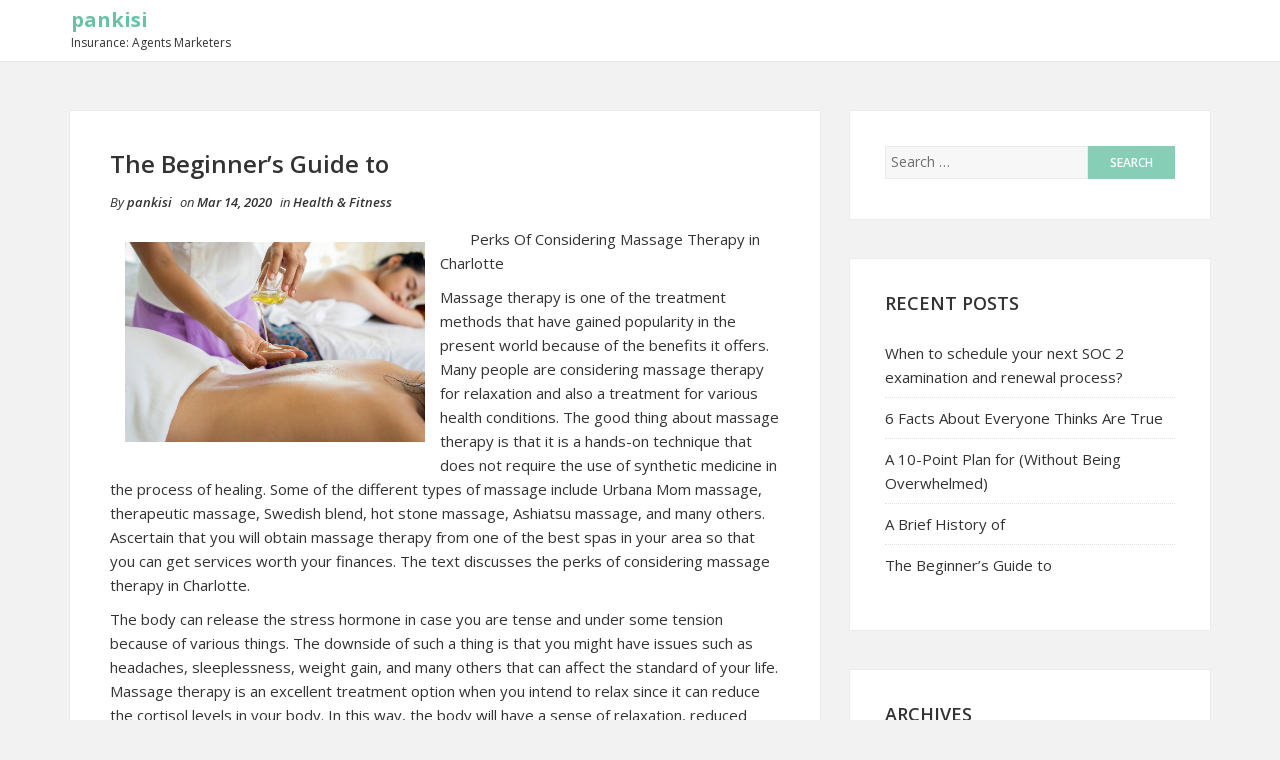

--- FILE ---
content_type: text/html; charset=UTF-8
request_url: https://www.pankisi.info/the-beginners-guide-to-4/
body_size: 8754
content:
<!DOCTYPE html>
<html lang="en-US">
<head>
    <meta charset="UTF-8">
    <meta name="viewport" content="width=device-width, initial-scale=1">
    <link rel="profile" href="http://gmpg.org/xfn/11">
    <link rel="pingback" href="https://www.pankisi.info/xmlrpc.php">

<title>The Beginner&#8217;s Guide to &#8211; pankisi</title>
<meta name='robots' content='max-image-preview:large' />
<link rel="alternate" type="application/rss+xml" title="pankisi &raquo; Feed" href="https://www.pankisi.info/feed/" />
<link rel="alternate" type="application/rss+xml" title="pankisi &raquo; Comments Feed" href="https://www.pankisi.info/comments/feed/" />
<link rel="alternate" type="application/rss+xml" title="pankisi &raquo; The Beginner&#8217;s Guide to Comments Feed" href="https://www.pankisi.info/the-beginners-guide-to-4/feed/" />
<script type="text/javascript">
window._wpemojiSettings = {"baseUrl":"https:\/\/s.w.org\/images\/core\/emoji\/14.0.0\/72x72\/","ext":".png","svgUrl":"https:\/\/s.w.org\/images\/core\/emoji\/14.0.0\/svg\/","svgExt":".svg","source":{"concatemoji":"https:\/\/www.pankisi.info\/wp-includes\/js\/wp-emoji-release.min.js?ver=6.2.8"}};
/*! This file is auto-generated */
!function(e,a,t){var n,r,o,i=a.createElement("canvas"),p=i.getContext&&i.getContext("2d");function s(e,t){p.clearRect(0,0,i.width,i.height),p.fillText(e,0,0);e=i.toDataURL();return p.clearRect(0,0,i.width,i.height),p.fillText(t,0,0),e===i.toDataURL()}function c(e){var t=a.createElement("script");t.src=e,t.defer=t.type="text/javascript",a.getElementsByTagName("head")[0].appendChild(t)}for(o=Array("flag","emoji"),t.supports={everything:!0,everythingExceptFlag:!0},r=0;r<o.length;r++)t.supports[o[r]]=function(e){if(p&&p.fillText)switch(p.textBaseline="top",p.font="600 32px Arial",e){case"flag":return s("\ud83c\udff3\ufe0f\u200d\u26a7\ufe0f","\ud83c\udff3\ufe0f\u200b\u26a7\ufe0f")?!1:!s("\ud83c\uddfa\ud83c\uddf3","\ud83c\uddfa\u200b\ud83c\uddf3")&&!s("\ud83c\udff4\udb40\udc67\udb40\udc62\udb40\udc65\udb40\udc6e\udb40\udc67\udb40\udc7f","\ud83c\udff4\u200b\udb40\udc67\u200b\udb40\udc62\u200b\udb40\udc65\u200b\udb40\udc6e\u200b\udb40\udc67\u200b\udb40\udc7f");case"emoji":return!s("\ud83e\udef1\ud83c\udffb\u200d\ud83e\udef2\ud83c\udfff","\ud83e\udef1\ud83c\udffb\u200b\ud83e\udef2\ud83c\udfff")}return!1}(o[r]),t.supports.everything=t.supports.everything&&t.supports[o[r]],"flag"!==o[r]&&(t.supports.everythingExceptFlag=t.supports.everythingExceptFlag&&t.supports[o[r]]);t.supports.everythingExceptFlag=t.supports.everythingExceptFlag&&!t.supports.flag,t.DOMReady=!1,t.readyCallback=function(){t.DOMReady=!0},t.supports.everything||(n=function(){t.readyCallback()},a.addEventListener?(a.addEventListener("DOMContentLoaded",n,!1),e.addEventListener("load",n,!1)):(e.attachEvent("onload",n),a.attachEvent("onreadystatechange",function(){"complete"===a.readyState&&t.readyCallback()})),(e=t.source||{}).concatemoji?c(e.concatemoji):e.wpemoji&&e.twemoji&&(c(e.twemoji),c(e.wpemoji)))}(window,document,window._wpemojiSettings);
</script>
<style type="text/css">
img.wp-smiley,
img.emoji {
	display: inline !important;
	border: none !important;
	box-shadow: none !important;
	height: 1em !important;
	width: 1em !important;
	margin: 0 0.07em !important;
	vertical-align: -0.1em !important;
	background: none !important;
	padding: 0 !important;
}
</style>
	<link rel='stylesheet' id='wp-block-library-css' href='https://www.pankisi.info/wp-includes/css/dist/block-library/style.min.css?ver=6.2.8' type='text/css' media='all' />
<link rel='stylesheet' id='classic-theme-styles-css' href='https://www.pankisi.info/wp-includes/css/classic-themes.min.css?ver=6.2.8' type='text/css' media='all' />
<style id='global-styles-inline-css' type='text/css'>
body{--wp--preset--color--black: #000000;--wp--preset--color--cyan-bluish-gray: #abb8c3;--wp--preset--color--white: #ffffff;--wp--preset--color--pale-pink: #f78da7;--wp--preset--color--vivid-red: #cf2e2e;--wp--preset--color--luminous-vivid-orange: #ff6900;--wp--preset--color--luminous-vivid-amber: #fcb900;--wp--preset--color--light-green-cyan: #7bdcb5;--wp--preset--color--vivid-green-cyan: #00d084;--wp--preset--color--pale-cyan-blue: #8ed1fc;--wp--preset--color--vivid-cyan-blue: #0693e3;--wp--preset--color--vivid-purple: #9b51e0;--wp--preset--gradient--vivid-cyan-blue-to-vivid-purple: linear-gradient(135deg,rgba(6,147,227,1) 0%,rgb(155,81,224) 100%);--wp--preset--gradient--light-green-cyan-to-vivid-green-cyan: linear-gradient(135deg,rgb(122,220,180) 0%,rgb(0,208,130) 100%);--wp--preset--gradient--luminous-vivid-amber-to-luminous-vivid-orange: linear-gradient(135deg,rgba(252,185,0,1) 0%,rgba(255,105,0,1) 100%);--wp--preset--gradient--luminous-vivid-orange-to-vivid-red: linear-gradient(135deg,rgba(255,105,0,1) 0%,rgb(207,46,46) 100%);--wp--preset--gradient--very-light-gray-to-cyan-bluish-gray: linear-gradient(135deg,rgb(238,238,238) 0%,rgb(169,184,195) 100%);--wp--preset--gradient--cool-to-warm-spectrum: linear-gradient(135deg,rgb(74,234,220) 0%,rgb(151,120,209) 20%,rgb(207,42,186) 40%,rgb(238,44,130) 60%,rgb(251,105,98) 80%,rgb(254,248,76) 100%);--wp--preset--gradient--blush-light-purple: linear-gradient(135deg,rgb(255,206,236) 0%,rgb(152,150,240) 100%);--wp--preset--gradient--blush-bordeaux: linear-gradient(135deg,rgb(254,205,165) 0%,rgb(254,45,45) 50%,rgb(107,0,62) 100%);--wp--preset--gradient--luminous-dusk: linear-gradient(135deg,rgb(255,203,112) 0%,rgb(199,81,192) 50%,rgb(65,88,208) 100%);--wp--preset--gradient--pale-ocean: linear-gradient(135deg,rgb(255,245,203) 0%,rgb(182,227,212) 50%,rgb(51,167,181) 100%);--wp--preset--gradient--electric-grass: linear-gradient(135deg,rgb(202,248,128) 0%,rgb(113,206,126) 100%);--wp--preset--gradient--midnight: linear-gradient(135deg,rgb(2,3,129) 0%,rgb(40,116,252) 100%);--wp--preset--duotone--dark-grayscale: url('#wp-duotone-dark-grayscale');--wp--preset--duotone--grayscale: url('#wp-duotone-grayscale');--wp--preset--duotone--purple-yellow: url('#wp-duotone-purple-yellow');--wp--preset--duotone--blue-red: url('#wp-duotone-blue-red');--wp--preset--duotone--midnight: url('#wp-duotone-midnight');--wp--preset--duotone--magenta-yellow: url('#wp-duotone-magenta-yellow');--wp--preset--duotone--purple-green: url('#wp-duotone-purple-green');--wp--preset--duotone--blue-orange: url('#wp-duotone-blue-orange');--wp--preset--font-size--small: 13px;--wp--preset--font-size--medium: 20px;--wp--preset--font-size--large: 36px;--wp--preset--font-size--x-large: 42px;--wp--preset--spacing--20: 0.44rem;--wp--preset--spacing--30: 0.67rem;--wp--preset--spacing--40: 1rem;--wp--preset--spacing--50: 1.5rem;--wp--preset--spacing--60: 2.25rem;--wp--preset--spacing--70: 3.38rem;--wp--preset--spacing--80: 5.06rem;--wp--preset--shadow--natural: 6px 6px 9px rgba(0, 0, 0, 0.2);--wp--preset--shadow--deep: 12px 12px 50px rgba(0, 0, 0, 0.4);--wp--preset--shadow--sharp: 6px 6px 0px rgba(0, 0, 0, 0.2);--wp--preset--shadow--outlined: 6px 6px 0px -3px rgba(255, 255, 255, 1), 6px 6px rgba(0, 0, 0, 1);--wp--preset--shadow--crisp: 6px 6px 0px rgba(0, 0, 0, 1);}:where(.is-layout-flex){gap: 0.5em;}body .is-layout-flow > .alignleft{float: left;margin-inline-start: 0;margin-inline-end: 2em;}body .is-layout-flow > .alignright{float: right;margin-inline-start: 2em;margin-inline-end: 0;}body .is-layout-flow > .aligncenter{margin-left: auto !important;margin-right: auto !important;}body .is-layout-constrained > .alignleft{float: left;margin-inline-start: 0;margin-inline-end: 2em;}body .is-layout-constrained > .alignright{float: right;margin-inline-start: 2em;margin-inline-end: 0;}body .is-layout-constrained > .aligncenter{margin-left: auto !important;margin-right: auto !important;}body .is-layout-constrained > :where(:not(.alignleft):not(.alignright):not(.alignfull)){max-width: var(--wp--style--global--content-size);margin-left: auto !important;margin-right: auto !important;}body .is-layout-constrained > .alignwide{max-width: var(--wp--style--global--wide-size);}body .is-layout-flex{display: flex;}body .is-layout-flex{flex-wrap: wrap;align-items: center;}body .is-layout-flex > *{margin: 0;}:where(.wp-block-columns.is-layout-flex){gap: 2em;}.has-black-color{color: var(--wp--preset--color--black) !important;}.has-cyan-bluish-gray-color{color: var(--wp--preset--color--cyan-bluish-gray) !important;}.has-white-color{color: var(--wp--preset--color--white) !important;}.has-pale-pink-color{color: var(--wp--preset--color--pale-pink) !important;}.has-vivid-red-color{color: var(--wp--preset--color--vivid-red) !important;}.has-luminous-vivid-orange-color{color: var(--wp--preset--color--luminous-vivid-orange) !important;}.has-luminous-vivid-amber-color{color: var(--wp--preset--color--luminous-vivid-amber) !important;}.has-light-green-cyan-color{color: var(--wp--preset--color--light-green-cyan) !important;}.has-vivid-green-cyan-color{color: var(--wp--preset--color--vivid-green-cyan) !important;}.has-pale-cyan-blue-color{color: var(--wp--preset--color--pale-cyan-blue) !important;}.has-vivid-cyan-blue-color{color: var(--wp--preset--color--vivid-cyan-blue) !important;}.has-vivid-purple-color{color: var(--wp--preset--color--vivid-purple) !important;}.has-black-background-color{background-color: var(--wp--preset--color--black) !important;}.has-cyan-bluish-gray-background-color{background-color: var(--wp--preset--color--cyan-bluish-gray) !important;}.has-white-background-color{background-color: var(--wp--preset--color--white) !important;}.has-pale-pink-background-color{background-color: var(--wp--preset--color--pale-pink) !important;}.has-vivid-red-background-color{background-color: var(--wp--preset--color--vivid-red) !important;}.has-luminous-vivid-orange-background-color{background-color: var(--wp--preset--color--luminous-vivid-orange) !important;}.has-luminous-vivid-amber-background-color{background-color: var(--wp--preset--color--luminous-vivid-amber) !important;}.has-light-green-cyan-background-color{background-color: var(--wp--preset--color--light-green-cyan) !important;}.has-vivid-green-cyan-background-color{background-color: var(--wp--preset--color--vivid-green-cyan) !important;}.has-pale-cyan-blue-background-color{background-color: var(--wp--preset--color--pale-cyan-blue) !important;}.has-vivid-cyan-blue-background-color{background-color: var(--wp--preset--color--vivid-cyan-blue) !important;}.has-vivid-purple-background-color{background-color: var(--wp--preset--color--vivid-purple) !important;}.has-black-border-color{border-color: var(--wp--preset--color--black) !important;}.has-cyan-bluish-gray-border-color{border-color: var(--wp--preset--color--cyan-bluish-gray) !important;}.has-white-border-color{border-color: var(--wp--preset--color--white) !important;}.has-pale-pink-border-color{border-color: var(--wp--preset--color--pale-pink) !important;}.has-vivid-red-border-color{border-color: var(--wp--preset--color--vivid-red) !important;}.has-luminous-vivid-orange-border-color{border-color: var(--wp--preset--color--luminous-vivid-orange) !important;}.has-luminous-vivid-amber-border-color{border-color: var(--wp--preset--color--luminous-vivid-amber) !important;}.has-light-green-cyan-border-color{border-color: var(--wp--preset--color--light-green-cyan) !important;}.has-vivid-green-cyan-border-color{border-color: var(--wp--preset--color--vivid-green-cyan) !important;}.has-pale-cyan-blue-border-color{border-color: var(--wp--preset--color--pale-cyan-blue) !important;}.has-vivid-cyan-blue-border-color{border-color: var(--wp--preset--color--vivid-cyan-blue) !important;}.has-vivid-purple-border-color{border-color: var(--wp--preset--color--vivid-purple) !important;}.has-vivid-cyan-blue-to-vivid-purple-gradient-background{background: var(--wp--preset--gradient--vivid-cyan-blue-to-vivid-purple) !important;}.has-light-green-cyan-to-vivid-green-cyan-gradient-background{background: var(--wp--preset--gradient--light-green-cyan-to-vivid-green-cyan) !important;}.has-luminous-vivid-amber-to-luminous-vivid-orange-gradient-background{background: var(--wp--preset--gradient--luminous-vivid-amber-to-luminous-vivid-orange) !important;}.has-luminous-vivid-orange-to-vivid-red-gradient-background{background: var(--wp--preset--gradient--luminous-vivid-orange-to-vivid-red) !important;}.has-very-light-gray-to-cyan-bluish-gray-gradient-background{background: var(--wp--preset--gradient--very-light-gray-to-cyan-bluish-gray) !important;}.has-cool-to-warm-spectrum-gradient-background{background: var(--wp--preset--gradient--cool-to-warm-spectrum) !important;}.has-blush-light-purple-gradient-background{background: var(--wp--preset--gradient--blush-light-purple) !important;}.has-blush-bordeaux-gradient-background{background: var(--wp--preset--gradient--blush-bordeaux) !important;}.has-luminous-dusk-gradient-background{background: var(--wp--preset--gradient--luminous-dusk) !important;}.has-pale-ocean-gradient-background{background: var(--wp--preset--gradient--pale-ocean) !important;}.has-electric-grass-gradient-background{background: var(--wp--preset--gradient--electric-grass) !important;}.has-midnight-gradient-background{background: var(--wp--preset--gradient--midnight) !important;}.has-small-font-size{font-size: var(--wp--preset--font-size--small) !important;}.has-medium-font-size{font-size: var(--wp--preset--font-size--medium) !important;}.has-large-font-size{font-size: var(--wp--preset--font-size--large) !important;}.has-x-large-font-size{font-size: var(--wp--preset--font-size--x-large) !important;}
.wp-block-navigation a:where(:not(.wp-element-button)){color: inherit;}
:where(.wp-block-columns.is-layout-flex){gap: 2em;}
.wp-block-pullquote{font-size: 1.5em;line-height: 1.6;}
</style>
<link rel='stylesheet' id='bootstrap-css-css' href='https://www.pankisi.info/wp-content/themes/shaped-blog/assets/css/bootstrap.min.css?ver=3.3.5' type='text/css' media='all' />
<link rel='stylesheet' id='font-awesome-css-css' href='https://www.pankisi.info/wp-content/themes/shaped-blog/assets/css/font-awesome.min.css?ver=4.4.0' type='text/css' media='all' />
<link rel='stylesheet' id='shaped-blog-stylesheet-css' href='https://www.pankisi.info/wp-content/themes/shaped-blog/style.css?ver=6.2.8' type='text/css' media='all' />
<link rel='stylesheet' id='responsive-css-css' href='https://www.pankisi.info/wp-content/themes/shaped-blog/assets/css/responsive.css' type='text/css' media='all' />
<script type='text/javascript' src='https://www.pankisi.info/wp-includes/js/jquery/jquery.min.js?ver=3.6.4' id='jquery-core-js'></script>
<script type='text/javascript' src='https://www.pankisi.info/wp-includes/js/jquery/jquery-migrate.min.js?ver=3.4.0' id='jquery-migrate-js'></script>
<link rel="https://api.w.org/" href="https://www.pankisi.info/wp-json/" /><link rel="alternate" type="application/json" href="https://www.pankisi.info/wp-json/wp/v2/posts/149" /><link rel="EditURI" type="application/rsd+xml" title="RSD" href="https://www.pankisi.info/xmlrpc.php?rsd" />
<link rel="wlwmanifest" type="application/wlwmanifest+xml" href="https://www.pankisi.info/wp-includes/wlwmanifest.xml" />
<meta name="generator" content="WordPress 6.2.8" />
<link rel="canonical" href="https://www.pankisi.info/the-beginners-guide-to-4/" />
<link rel='shortlink' href='https://www.pankisi.info/?p=149' />
<link rel="alternate" type="application/json+oembed" href="https://www.pankisi.info/wp-json/oembed/1.0/embed?url=https%3A%2F%2Fwww.pankisi.info%2Fthe-beginners-guide-to-4%2F" />
<link rel="alternate" type="text/xml+oembed" href="https://www.pankisi.info/wp-json/oembed/1.0/embed?url=https%3A%2F%2Fwww.pankisi.info%2Fthe-beginners-guide-to-4%2F&#038;format=xml" />
<!-- MagenetMonetization V: 1.0.29.1--><!-- MagenetMonetization 1 --><!-- MagenetMonetization 1.1 -->
	<style>

		/* Border Color */
		.btn-social:hover,
		blockquote,
		#respond input:focus[type="text"], 
	    #respond input:focus[type="email"], 
	    #respond input:focus[type="url"],
	    #respond textarea:focus,
	    #comments .comment-reply a:hover
		{
			border-color: ;
		}

		
		/* Background Color */
		.scroll-up a,
		.btn-social:hover,
		button,
		input[type="button"],
		input[type="reset"],
		input[type="submit"],
		.navbar-default .navbar-nav .dropdown-menu li a:hover, .dropdown-menu li a:focus, .navbar-default .navbar-nav .dropdown-menu .active a,
		.pagination>li>a:focus, .pagination>li>a:hover, .pagination>li>span:focus, .pagination>li>span:hover, .pagination li .current,
		.next-previous-posts .next-post a:hover,
		.next-previous-posts .previous-post a:hover,
		.btn-goback,
		.btn-submit,
		a.more-link,
		.featured-post .fa,
		#comments .comment-reply a:hover,
		.widget .tagcloud a
		{
			background-color: ;
		}

		
		/* Color */
		.text-logo a,
		.navbar-default .navbar-nav .active a, .navbar-default .navbar-nav .active a:hover, .navbar-default .navbar-nav .active a:focus,
		.navbar-default .navbar-nav li a:hover, .navbar-default .navbar-nav li a:focus,
		a:hover,
    	a:focus,
		.next-previous-posts .previous-post a,
		.next-previous-posts .next-post a,
		.pagination>li>a, .pagination>li>span,
		#comments .comment-author a:hover, 
    	#respond .logged-in-as a:hover,
    	#wp-calendar a,
    	h2.entry-title a:hover
		{
			color: ;
		}


		/* A Color */
		a{
			color: ;
		}

		/* a:hover Color */
		a:hover,
		a:focus,
		a:active,
		.widget a:hover,
		.post .post-content .entry-meta ul li a:hover
		{
			color: ;
		}

		/* .featured-post .fa:after*/
		.featured-post .fa:after{
			border-color:   transparent ;
		}


		

	</style>
</head>

<body class="post-template-default single single-post postid-149 single-format-standard">

<!-- /Preloader -->

<header id="header">	
	<div id="trueHeader">
    	<div class="wrapper">
            <div class="container">
            	<!-- Menu -->
            	<div class="menu_main">
                	<div class="navbar blogx-navbar navbar-default">
                        <div class="navbar-header">
                            <button type="button" class="navbar-toggle collapsed" data-toggle="collapse" data-target="#st-navber-collapse">
                                <span class="sr-only">Toggle navigation</span>
                                <span class="icon-bar"></span>
                                <span class="icon-bar"></span>
                                <span class="icon-bar"></span>
                            </button>

                                                            <div class="text-logo">
                                    <a href="https://www.pankisi.info">pankisi</a>
                                    <p>Insurance: Agents Marketers</p>
                                </div><!-- /Logo -->
                                                    </div>
                      
                        <div id="st-navber-collapse" class="navbar-collapse collapse pull-right">
                             
                        </div>
                    </div>
            	</div><!-- end menu -->
        	</div> <!-- /.container -->
    	</div>
	</div>
</header>
    <div class="container">
        <div class="row">
            <div class="col-md-8">
                <div id="primary" class="content-area">
                    <main id="main" class="site-main" role="main">

                        
                                <article id="post-149" class="post-149 post type-post status-publish format-standard hentry category-health-fitness">
    <header class="entry-header">
        
        
    </header> <!--/.entry-header -->

    <div class="clearfix post-content media">

        <h2 class="entry-title">
            The Beginner&#8217;s Guide to        </h2> <!-- //.entry-title -->

        <div class="clearfix entry-meta">
            
            <ul class="list-inline">
                <li>
                    <span class="author vcard">
                        By <a class="url fn n" href="https://www.pankisi.info/author/pankisi/">pankisi</a>                    </span>
                </li>
                <li>
                    on <span class="posted-on">Mar 14, 2020</span>
                </li>
                                    <li>
                        in <span class="posted-in">
                            <a href="https://www.pankisi.info/category/health-fitness/" rel="category tag">Health &amp; Fitness</a>                        </span>
                    </li>
                            </ul>
                </div> <!--/.entry-meta -->
        
        <div class="entry-summary">
            <p><a style="margin:1em" href="http://amassage-therapy.mystrikingly.com/blog/perks-of-considering-massage-therapy-in-charlotte"><img decoding="async" src="https://images.unsplash.com/photo-1544161515-4ab6ce6db874?ixlib=rb-1.2.1&amp;q=80&amp;fm=jpg&amp;crop=entropy&amp;cs=tinysrgb&amp;w=1080&amp;fit=max&amp;ixid=eyJhcHBfaWQiOjM2NTI5fQ" style="width:300px;float:left;margin:1em" /></a>Perks Of Considering Massage Therapy in Charlotte</p>
<p>Massage therapy is one of the treatment methods that have gained popularity in the present world because of the benefits it offers. Many people are considering massage therapy for relaxation and also a treatment for various health conditions. The good thing about massage therapy is that it is a hands-on technique that does not require the use of synthetic medicine in the process of healing. Some of the different types of massage include Urbana Mom massage, therapeutic massage, Swedish blend, hot stone massage, Ashiatsu massage, and many others. Ascertain that you will obtain massage therapy from one of the best spas in your area so that you can get services worth your finances. The text discusses the perks of considering massage therapy in Charlotte.</p>
<p>The body can release the stress hormone in case you are tense and under some tension because of various things. The downside of such a thing is that you might have issues such as headaches, sleeplessness, weight gain, and many others that can affect the standard of your life. Massage therapy is an excellent treatment option when you intend to relax since it can reduce the cortisol levels in your body. In this way, the body will have a sense of relaxation, reduced tension levels, and also improve moods.</p>
<p>The blood has to get to all parts of the body if someone has to remain healthy all the time. Nevertheless, the strains that some people have in life and other health conditions can deter blood from circulating in the body as required. Massage therapy will ensure that the stiff and damaged muscles will receive sufficient blood since it will open up the veins and capillaries in those areas. Furthermore, massage therapy will make it uncomplicated for the heart to pump blood throughout the body since it will open the veins and capillaries.</p>
<p>Different people who have experienced back and neck pain issues can concur with me that such things can lower the quality of someone&#8217;s life. The individual who is suffering from such health issues will have challenges when it comes to their posture and also the kind of sleep they will have at night. Besides, some individuals may not attend work if they are experiencing too much back and neck pain. Thanks to massage therapy since it can soothe the agony in your spinal cord so that you can have a quality life. Consider working with an experienced masseuse so that you can be ascertained that you will get the outcomes that you desire from the procedure.</p>
<p>The immune system is invaluable in anybody since it helps them to fight some of the health issues that might attack them. Studies have shown that people who have substantial stress and sleep disorders are more vulnerable to disease because they have a low immune system. Massage therapy can be a solution to your weak immune system since it will eliminate sleep disorders and reduce stress. In this way, you will have the chance to have a better immune system that will make you stronger to face the health issues that might come your way.</p>
<p><a href="http://amassage-therapy.mystrikingly.com/blog/perks-of-considering-massage-therapy-in-charlotte">Figuring Out </a></p>
<p><a href=" ">Case Study: My Experience With </a></p>
<div class="mads-block"></div>        </div> <!-- //.entry-summary -->
        
                    <div class="entry-tags"></div>
        
    </div>

</article> <!--/#post-->





                                                                    <div class="post-nav-area">
                                                    
            <nav class="next-previous-post clearfix media" role="navigation">
                <div class="row">
                    <!-- Previous Post -->
                    <div class="previous-post col-sm-6 pull-left">
                        <div class="nav-previous"><i class="fa fa-angle-left"></i> <a href="https://www.pankisi.info/a-brief-history-of-2/" rel="prev">A Brief History of</a></div>                    </div>

                    <!-- Next Post -->
                    <div class="next-post col-sm-6 pull-right text-right">
                        <div class="nav-next"><a href="https://www.pankisi.info/the-10-best-resources-for-5/" rel="next">The 10 Best Resources For</a> <i class="fa fa-angle-right"></i></div>                    </div>
                </div>
            </nav><!-- .navigation -->
            
                                            </div>
                                
                                <div id="comments" class="comments-area comments">
    
    	<div id="respond" class="comment-respond">
		<h3 id="reply-title" class="comment-reply-title">Leave a Reply <small><a rel="nofollow" id="cancel-comment-reply-link" href="/the-beginners-guide-to-4/#respond" style="display:none;">Cancel reply</a></small></h3><form action="https://www.pankisi.info/wp-comments-post.php" method="post" id="commentform" class="comment-form row" novalidate><div class="clearfix"></div><div class="col-md-12"><textarea id="comment" placeholder="Write your comment..." name="comment" aria-required="true"></textarea></div><div class="col-md-4"><input id="author" name="author" type="text" placeholder="Name *" value="" size="30" aria-required='true'/></div>
<div class="col-md-4"><input id="email" name="email" type="text" placeholder="Email *" value="" size="30" aria-required='true'/></div>
<div class="col-md-4"><input id="url" name="url" type="text" placeholder="Website" value="" size="30"/></div>
<p class="form-submit col-md-12"><input name="submit" type="submit" id="submit" class="submit" value="Post Comment" /> <input type='hidden' name='comment_post_ID' value='149' id='comment_post_ID' />
<input type='hidden' name='comment_parent' id='comment_parent' value='0' />
</p>
			<!-- Anti-spam Reloaded plugin wordpress.org/plugins/anti-spam-reloaded/ -->
			<p class="antispamrel-group" style="clear: both;">
				<label>Current ye<span style="display: none;">ignore me</span>@r<span class="required">*</span>
				</label>
				<input type="hidden" name="antspmrl-a" class="antispamrel-control-a" value="2026" />
				<input type="text" name="antspmrl-q" class="antispamrel-control-q" value="36" autocomplete="off" />
			</p>
			<p class="antispamrel-group" style="display: none;">
				<label>Leave this field empty</label>
				<input type="text" name="antspmrl-e-email-url-website" class="antispamrel-control-e" value="" autocomplete="off" />
			</p>
		</form>	</div><!-- #respond -->
	</div>
                            
                                            </main> <!-- /.site-main -->
                </div>  <!-- /.content-area -->
            </div> <!-- /col -->

            <!-- Blogsidebar -->
            <!-- MagenetMonetization 4 -->
	<div class="col-md-4">
	    <div class="primary-sidebar widget-area" role="complementary">
	        <!-- MagenetMonetization 5 --><div id="search-2" class="widget widget_search"><form role="search" method="get" class="search-form" action="https://www.pankisi.info/">
				<label>
					<span class="screen-reader-text">Search for:</span>
					<input type="search" class="search-field" placeholder="Search &hellip;" value="" name="s" />
				</label>
				<input type="submit" class="search-submit" value="Search" />
			</form></div><!-- MagenetMonetization 5 -->
		<div id="recent-posts-2" class="widget widget_recent_entries">
		<h2 class="widget-title">Recent Posts</h2>
		<ul>
											<li>
					<a href="https://www.pankisi.info/when-to-schedule-your-next-soc-2-examination-and-renewal-process/">When to schedule your next SOC 2 examination and renewal process?</a>
									</li>
											<li>
					<a href="https://www.pankisi.info/6-facts-about-everyone-thinks-are-true-24/">6 Facts About  Everyone Thinks Are True</a>
									</li>
											<li>
					<a href="https://www.pankisi.info/a-10-point-plan-for-without-being-overwhelmed-26/">A 10-Point Plan for  (Without Being Overwhelmed)</a>
									</li>
											<li>
					<a href="https://www.pankisi.info/a-brief-history-of-8/">A Brief History of</a>
									</li>
											<li>
					<a href="https://www.pankisi.info/the-beginners-guide-to-32/">The Beginner&#8217;s Guide to</a>
									</li>
					</ul>

		</div><!-- MagenetMonetization 5 --><div id="archives-2" class="widget widget_archive"><h2 class="widget-title">Archives</h2>
			<ul>
					<li><a href='https://www.pankisi.info/2025/06/'>June 2025</a></li>
	<li><a href='https://www.pankisi.info/2022/01/'>January 2022</a></li>
	<li><a href='https://www.pankisi.info/2021/08/'>August 2021</a></li>
	<li><a href='https://www.pankisi.info/2021/07/'>July 2021</a></li>
	<li><a href='https://www.pankisi.info/2021/06/'>June 2021</a></li>
	<li><a href='https://www.pankisi.info/2021/05/'>May 2021</a></li>
	<li><a href='https://www.pankisi.info/2021/04/'>April 2021</a></li>
	<li><a href='https://www.pankisi.info/2021/03/'>March 2021</a></li>
	<li><a href='https://www.pankisi.info/2021/02/'>February 2021</a></li>
	<li><a href='https://www.pankisi.info/2021/01/'>January 2021</a></li>
	<li><a href='https://www.pankisi.info/2020/12/'>December 2020</a></li>
	<li><a href='https://www.pankisi.info/2020/11/'>November 2020</a></li>
	<li><a href='https://www.pankisi.info/2020/10/'>October 2020</a></li>
	<li><a href='https://www.pankisi.info/2020/09/'>September 2020</a></li>
	<li><a href='https://www.pankisi.info/2020/08/'>August 2020</a></li>
	<li><a href='https://www.pankisi.info/2020/07/'>July 2020</a></li>
	<li><a href='https://www.pankisi.info/2020/06/'>June 2020</a></li>
	<li><a href='https://www.pankisi.info/2020/05/'>May 2020</a></li>
	<li><a href='https://www.pankisi.info/2020/04/'>April 2020</a></li>
	<li><a href='https://www.pankisi.info/2020/03/'>March 2020</a></li>
	<li><a href='https://www.pankisi.info/2020/02/'>February 2020</a></li>
	<li><a href='https://www.pankisi.info/2020/01/'>January 2020</a></li>
	<li><a href='https://www.pankisi.info/2019/12/'>December 2019</a></li>
	<li><a href='https://www.pankisi.info/2019/11/'>November 2019</a></li>
	<li><a href='https://www.pankisi.info/2019/10/'>October 2019</a></li>
			</ul>

			</div><!-- MagenetMonetization 5 --><div id="categories-2" class="widget widget_categories"><h2 class="widget-title">Categories</h2>
			<ul>
					<li class="cat-item cat-item-2"><a href="https://www.pankisi.info/category/advertising-marketing/">Advertising &amp; Marketing</a>
</li>
	<li class="cat-item cat-item-3"><a href="https://www.pankisi.info/category/arts-entertainment/">Arts &amp; Entertainment</a>
</li>
	<li class="cat-item cat-item-4"><a href="https://www.pankisi.info/category/auto-motor/">Auto &amp; Motor</a>
</li>
	<li class="cat-item cat-item-5"><a href="https://www.pankisi.info/category/business-products-services/">Business Products &amp; Services</a>
</li>
	<li class="cat-item cat-item-6"><a href="https://www.pankisi.info/category/clothing-fashion/">Clothing &amp; Fashion</a>
</li>
	<li class="cat-item cat-item-7"><a href="https://www.pankisi.info/category/employment/">Employment</a>
</li>
	<li class="cat-item cat-item-8"><a href="https://www.pankisi.info/category/financial/">Financial</a>
</li>
	<li class="cat-item cat-item-9"><a href="https://www.pankisi.info/category/foods-culinary/">Foods &amp; Culinary</a>
</li>
	<li class="cat-item cat-item-11"><a href="https://www.pankisi.info/category/health-fitness/">Health &amp; Fitness</a>
</li>
	<li class="cat-item cat-item-12"><a href="https://www.pankisi.info/category/health-care-medical/">Health Care &amp; Medical</a>
</li>
	<li class="cat-item cat-item-13"><a href="https://www.pankisi.info/category/home-products-services/">Home Products &amp; Services</a>
</li>
	<li class="cat-item cat-item-14"><a href="https://www.pankisi.info/category/internet-services/">Internet Services</a>
</li>
	<li class="cat-item cat-item-15"><a href="https://www.pankisi.info/category/legal/">Legal</a>
</li>
	<li class="cat-item cat-item-25"><a href="https://www.pankisi.info/category/miscellaneous/">Miscellaneous</a>
</li>
	<li class="cat-item cat-item-16"><a href="https://www.pankisi.info/category/personal-product-services/">Personal Product &amp; Services</a>
</li>
	<li class="cat-item cat-item-17"><a href="https://www.pankisi.info/category/pets-animals/">Pets &amp; Animals</a>
</li>
	<li class="cat-item cat-item-18"><a href="https://www.pankisi.info/category/real-estate/">Real Estate</a>
</li>
	<li class="cat-item cat-item-19"><a href="https://www.pankisi.info/category/relationships/">Relationships</a>
</li>
	<li class="cat-item cat-item-20"><a href="https://www.pankisi.info/category/software/">Software</a>
</li>
	<li class="cat-item cat-item-21"><a href="https://www.pankisi.info/category/sports-athletics/">Sports &amp; Athletics</a>
</li>
	<li class="cat-item cat-item-22"><a href="https://www.pankisi.info/category/technology/">Technology</a>
</li>
	<li class="cat-item cat-item-23"><a href="https://www.pankisi.info/category/travel/">Travel</a>
</li>
	<li class="cat-item cat-item-1"><a href="https://www.pankisi.info/category/uncategorized/">Uncategorized</a>
</li>
	<li class="cat-item cat-item-24"><a href="https://www.pankisi.info/category/web-resources/">Web Resources</a>
</li>
			</ul>

			</div><!-- MagenetMonetization 5 --><!-- MagenetMonetization 5 --><div id="sape_tizer-2" class="widget advert_tizer"><script type="text/javascript">
<!--
var _acic={dataProvider:10};(function(){var e=document.createElement("script");e.type="text/javascript";e.async=true;e.src="https://www.acint.net/aci.js";var t=document.getElementsByTagName("script")[0];t.parentNode.insertBefore(e,t)})()
//-->
</script></div><!-- MagenetMonetization 5 --><!-- MagenetMonetization 5 --><!-- MagenetMonetization 5 -->	    </div>
	</div>

        </div> <!-- /.row -->
    </div> <!-- /.container -->
<!-- wmm d -->    <div class="container">
        <div class="row">
            <div class="col-md-12">
                <hr>
            </div>
        </div>
    </div>
    <footer class="site-footer" role="contentinfo">
        <div class="container">
            <div class="row">
                <div class="col-sm-12 text-center">
  
                    <p></p>
                    
                                            <div class="footer-social-icons">
                                                                                                                                                                                                                                                                                                                                                                                                        
                        </div>
                    
                </div>
            </div>
        </div>
    </footer>

            <div class="scroll-up">
            <a href="#"><i class="fa fa-angle-up"></i></a>
        </div>
        <!-- Scroll Up -->

    <script type='text/javascript' src='https://www.pankisi.info/wp-content/plugins/anti-spam-reloaded/js/anti-spam.min.js?ver=6.4' id='anti-spam-reloaded-script-js'></script>
<script type='text/javascript' src='https://www.pankisi.info/wp-content/themes/shaped-blog/assets/js/bootstrap.min.js?ver=3.3.5' id='bootstrap-js-js'></script>
<script type='text/javascript' src='https://www.pankisi.info/wp-content/themes/shaped-blog/assets/js/scripts.js' id='shaped-blog-scripts-js-js'></script>
<script type='text/javascript' src='https://www.pankisi.info/wp-content/themes/shaped-blog/assets/js/jquery.fitvids.js' id='fitvids-js-js'></script>
<script type='text/javascript' src='https://www.pankisi.info/wp-content/themes/shaped-blog/assets/js/smoothscroll.js' id='smoothscroll-js-js'></script>
<script type='text/javascript' src='https://www.pankisi.info/wp-includes/js/comment-reply.min.js?ver=6.2.8' id='comment-reply-js'></script>
    </body>
</html><div class="mads-block"></div>